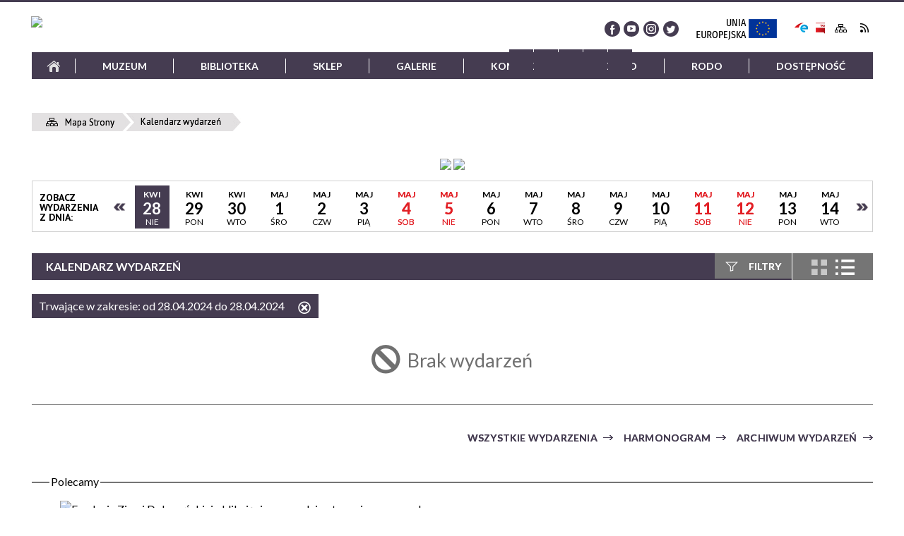

--- FILE ---
content_type: text/html; charset=utf-8
request_url: https://muzeum.rypin.eu/wydarzenia-2024-04-28.html
body_size: 86600
content:
<!DOCTYPE html>
<html lang="pl"  itemscope="itemscope" itemtype="http://schema.org/WebPage" xmlns="http://www.w3.org/1999/xhtml">
    <head>
        <!-- METAS - - - - - - - - - - - - - - - - - - - - - - - - - - - - - -->		
        <title itemprop="name">Kalendarz wydarzeń - Muzeum Ziemi Dobrzyńskiej w Rypinie</title>
<meta http-equiv="Content-Type" content="text/html; charset=utf-8">
	<meta name="title" content="Kalendarz wydarzeń - Muzeum Ziemi Dobrzyńskiej w Rypinie">
	<meta name="description" content="Muzeum Ziemi Dobrzyńskiej w Rypinie">
	<meta name="keywords" content="Muzeum Ziemi Dobrzyńskiej w Rypinie">
	<meta name="author" content="CONCEPT Intermedia www.sam3.pl">
	<meta name="robots" content="index, follow">
		
		<meta name="deklaracja-dostępności" content="http://www.mok.zory.pl/deklaracja_dostepnosci.html">
		
        <meta name="viewport" content="width=device-width" >        
        
        <!-- EXTERNALS - - - - - - - - - - - - - - - - - - - - - - - - - - - -->		
        <link rel="shortcut icon" href="/themes/skin_135/images/favicon.ico" >
        <link rel="alternate" type="application/rss+xml"  title="RSS 2.0" href="https://muzeum.rypin.eu/aktualnosci.xml">
        	<link rel="stylesheet" type="text/css" media="all" href="/themes/skin_135/css/common.css">
	<link rel="stylesheet" type="text/css" media="all" href="/css/concept.gallery.css">
	<link rel="stylesheet" type="text/css" media="all" href="/css/_global.css">
	<link rel="stylesheet" type="text/css" media="screen" href="/wcag_video_player/ableplayer.min.css">
	<link rel="stylesheet" type="text/css" media="all" href="/css/icons_library.css">
	<link rel="stylesheet" type="text/css" media="screen" href="/css/smoothness/jquery-ui-1.9.2.custom.min.css">
	<link rel="stylesheet" type="text/css" media="screen" href="/js/fancyBox/jquery.fancybox.css">
	<link rel="stylesheet" type="text/css" media="print" href="/css/print_strona.css">
	<link rel="stylesheet" type="text/css" media="all" href="/themes/skin_135/css/responsive.css">
	<link rel="stylesheet" type="text/css" media="all" href="/themes/skin_135/css/_multisite.css">
	<link rel="stylesheet" type="text/css" media="all" href="/css/concept-carousel.css">

        <!-- JAVASCRIPTS - - - - - - - - - - - - - - - - - - - - - - - - - - -->
                <script src="/js/jquery/jquery-1.12.4.min.js"></script>
        <script src="/js/jquery/jquery-3.1.1.min.js"></script>
        <script src="/js/jquery/jquery-ui-1.9.2.custom.min.js"></script>
        <script src="/js/hammer.min.js"></script>
        <script src="/js/jquery/jquery.ui.datepicker.min.js"></script> 
        <script src="/js/jquery/jquery-ui-timepicker-addon.min.js"></script> 
        
        <!-- cdn for modernizr, if you haven't included it already -->
        <!-- script src="http://cdn.jsdelivr.net/webshim/1.12.4/extras/modernizr-custom.js"></script -->
        <!-- polyfiller file to detect and load polyfills -->
        <!-- script src="http://cdn.jsdelivr.net/webshim/1.12.4/polyfiller.js"></script -->

        <script>
//<![CDATA[
function GoogleMapsApiLoaded(){console.log("GoogleMapsApiLoaded"); return;}
//]]>
</script>

        <script>
        function get_upload_image_size(dimension)
        {
        if(dimension == 'x')
        return 266;
        else
        return 224;
        }
        </script>
        
        <script src="https://maps.googleapis.com/maps/api/js?v=3&amp;key=AIzaSyCUo41-5A5-ay5ftDGx9ZyazfNy56ZZwyU&amp;callback=GoogleMapsApiLoaded&amp;language=pl&amp;libraries=places,visualization,geometry"></script>
<script src="/js/multisite.js"></script>
<script src="/js/menu.min.js"></script>
<script src="/js/functions.js"></script>
<script src="/js/jquery/concept-rotator.js"></script>
<script src="/js/jquery/jquery.easing.1.3.js"></script>
<script src="/js/gsap/TweenMax.min.js"></script>
<script src="/js/gsap/plugins/ScrollToPlugin.min.js"></script>
<script src="/js/gsap/plugins/CSSPlugin.min.js"></script>
<script src="/js/gsap/easing/EasePack.min.js"></script>
<script src="/js/concept.gallery.js?ver=3.0"></script>
<script src="/js/akceslab-ytplayer.js"></script>
<script src="/wcag_video_player/ableplayer.min.js"></script>
<script src="/wcag_video_player/thirdparty/js.cookie.js"></script>
<script src="/js/tiny_mce/tiny_mce.js"></script>
<script src="/js/sam3/yetii.js"></script>
<script src="/sf/calendar/calendar.js"></script>
<script src="/sf/calendar/calendar-setup.js"></script>
<script src="/sf/calendar/lang/calendar-pl.js"></script>
<script src="/js/concept_carousel_v1_0.js"></script>
		
        <meta name=”deklaracja-dostępności” content=”/deklaracja_dostepnosci.html”>
		
		
		<!-- funkcja zwracająca z pola banerowego scieżke dostepu do obrazka -->
				
		<style>
			#PAN_HEAD > div:before{
				content: '';
				display: block;
				width: px;
				height: px;
				position: absolute;
				left: -px;
				top: 0px;
				background: url('') no-repeat top left;
			}
			
			
			.miejsce-banerowe.stopka_info:before{
				content: '';
				display: block;
				width: px;
				height: px;
				position: absolute;
				right: -2px;				
				bottom: 189px;
				background: url('') no-repeat top left;
			}	
		</style>
		
		
    </head>
        <body class="module-kalendarz_imprez action-index">
       
                <div class="page_title" style="display: none">
            Muzeum Ziemi Dobrzyńskiej w Rypinie - muzeum.rypin.eu
<br><span class="data">Wygenerowano:&nbsp;17-01-2026</span>        </div>
        
        <h1 hidden>Muzeum Ziemi Dobrzyńskiej w Rypinie - muzeum.rypin.eu
</h1>

        <div id="page_content">       
            <div id="overlay" onclick="clear_other_mobile_active_elements();toggle_body_overflow();"></div>
            <div id="page_container">                <table role="presentation" id="table_1" class="sekcja-paneli" style="width: 100%;">
<tbody>	<tr>
		<td id="PAN_HEAD" class="panel">
			<div>
<div class="wcag_links">
	<div class="links">
		<div class="hidden">
			<a href="#content" data-offset="-300" class="scroll_to">Przejdź do treści</a>
		</div>
		
		<div class="hidden"><div tabindex="0" onclick="jQuery('body').scrollTo('*[id^=\'search_comn_\']'); jQuery('*[id^=\'search_comn_\']').val('').focus();">Przejdź do Wyszukiwarki</div></div>
		<div class="hidden"><a class="mapa_strony" tabindex="0" href="/mapa_strony.html">Przejdź do mapy strony</a></div>
		<div class="hidden"><div tabindex="0" onclick="jQuery('body').scrollTo('*[id^=\'mainMenu_\']'); jQuery(':focusable', jQuery('*[id^=\'mainMenu_\']'))[0].focus();">Przejdź do Menu</div></div>
	</div>
</div>

<script>
	jQuery('.scroll_to').css('cursor' , 'pointer').click(function () {
	var target = jQuery(this).attr('href');
	jQuery('html, body').animate({
	scrollTop: jQuery(target).offset().top -140
	}, 1000);
	});
</script>



        
	

    <div class="miejsce-banerowe logo_w_wersji_responsywnej " >
        <div class="pole-banerowe noprint" style="flex-grow: 1; " >
<a href="/" target="_self"><img src="/uploads/pub/img_files/img_21064/7103cd3e7f33bcb70d125a9e0895fb9b7561822e.png" alt="logo responsywne" loading="lazy" title="" onclick="jQuery.ajax({
	type:'POST',
	url:'/banery/click/id/21064.html',
	dataType:'html'})"><span class="baner_title" style="display:none;">logo responsywne</span></a></div>
        </div>




    <div class="miejsce-banerowe logo_w_naglowku_strony " >
        <div class="pole-banerowe noprint" style="flex-grow: 1; " >
<a href="/" target="_self"><img src="/uploads/pub/img_files/img_21053/17d74ee663fc95188807b7e0364603ad990071c0.png" alt="Logo w nagłówku" loading="lazy" title="" onclick="jQuery.ajax({
	type:'POST',
	url:'/banery/click/id/21053.html',
	dataType:'html'})"><span class="baner_title" style="display:none;">Logo w nagłówku</span></a></div>
        </div>




    <div class="miejsce-banerowe banery_do_podstron_w_naglowku puste" >
                </div>




    <div class="miejsce-banerowe ikonki_spolecznosciowe_w_naglowku " >
        <div class="noprint pole-banerowe">
<div class="fb_link" onclick="location =('https://www.facebook.com/muzeum.rypin.eu');" title="Facebook"></div>	

<div class="youtube_link" onclick="location = ('https://www.youtube.com/@muzeumrypintv7901');" title="Youtube"></div>	

<div class="insta_link" onclick="location = ('/');" title="Instagram"></div>	

<div class="tweeter_link" onclick="location = (/');" title="Tweeter"></div>	





</div>
        </div>


<div class="noprint pole-banerowe">
<div class="topMenu_infobar">
  <div class="links">   
    
    <a href="/" target="_blank" class="eu" title="[otwórz w nowym oknie]">Unia Europejska</a>
       
        <a href="https://epuap.gov.pl/wps/portal" target="_blank" class="epuap" title="e-PUAP">Skrzynka e-Puap</a>
    
    <a href="http://www.bipmzd.rypin.eu/" target="_blank" class="bip" title="BIP">BIP</a>

    
    <a href="/mapa_strony.html" class="mapastrony">Mapa Strony</a>
    
    <a href="/aktualnosci.xml" class="rss_link">RSS</a>
    
    <div class="cl" style="float: none; height: 0;"></div>
    
  </div>
</div>
</div>
<script>
    function toggleGlobalPause()
    {
        globalPause = !globalPause;
        jQuery("#hyperss .slide-image").toggleClass("stopped");
        jQuery(".stop-anim").toggleClass("play");

        var x = jQuery(".stop-anim").text();

        if (x == 'Wznów animacje') {
            jQuery(".stop-anim").text("Zatrzymaj animacje");
            jQuery(".stop-anim").attr("title", "Zatrzymaj animacje");
        } else {
            jQuery(".stop-anim").text("Wznów animacje");
            jQuery(".stop-anim").attr("title", "Wznów animacje");
        }
    }
</script>	

<div class="accesible" >
   <div class="stop-anim" title="Zatrzymaj animacje" tabindex="0" onclick="toggleGlobalPause();">Zatrzymaj animacje</div>
        <div class="wheelchair" title="Informacje o dostępności" onclick="location = ('https://muzeum.rypin.eu/strona-3391-informacje_o_dostepnosci.html');"></div>
    <div class="deklaracja_dostep" title="Deklaracja dostępności" onclick="location = ('https://muzeum.rypin.eu/deklaracja_dostepnosci.html');"></div>
    <div class="deaf" title="Informacje dla niesłyszących" onclick="location = ('https://muzeum.rypin.eu/strona-3392-informacje_dla_nieslyszacych.html');"></div>
    <div class="contrast" title="Informacje o kontraście" onclick="location = ('https://muzeum.rypin.eu/strona-3393-informacja_o_kontrascie.html');"></div>
    </div>

<section class="component wyszukiwarka-wrapper " >

            <header class="belka hidden-wcag">
            <h2 class="title"><span>Wyszukiwarka</span></h2>
        </header>
    
    <div class="comn-wyszukiwarka" role="search">
        
        
        <div id="search_box_comn_srch_4d095c68bc8116b1f1d13166efbad409">
            <span class="warning show-delayed">Twoja przeglądarka nie obsługuje JavaScript</span>
        </div>

        <div class="cl"></div>
    </div>

    <script>
//<![CDATA[
jQuery.ajax({
	type:'POST',
	url:'/Common/getSearchAllForm/disp/none/hash_id/comn_srch_4d095c68bc8116b1f1d13166efbad409.html',
	dataType:'html',
	success:function(data, textStatus){jQuery('#search_box_comn_srch_4d095c68bc8116b1f1d13166efbad409').html(data);},
	complete:function(XMLHttpRequest, textStatus){wcagstinks(jQuery("#adv_form")); updateAdvSearchWidth(); jQuery("#adv_form");}})
//]]>
</script>
</section>
<div class="cl"></div>
<nav class="glowneMenu" data-component-name="comn_mainmenu" id="mainMenu_89c0115a452bcef96275226190cd9a34-wrapper" aria-labelledby="mainMenu_89c0115a452bcef96275226190cd9a34-label">   
    <h2 id="mainMenu_89c0115a452bcef96275226190cd9a34-label" class="hidden-wcag">Menu główne 2</h2>
    <div class="okazja_top2"></div>
    <div class="okazja_top3"></div>
            <ul class="mainMenu simplified light" id="comn_89c0115a452bcef96275226190cd9a34">
         <li class="block block_nr_1" id="comn_89c0115a452bcef96275226190cd9a34_pos_1" data-color="#757575">
<a target="_self" class="menu-level-1 no-submenu" style="color:#fff; border-color:#757575; background: #757575;" href="/"><span class="menu_select_left" style="background:#757575;"></span><span class="menu_select_right" style="background:#757575;"></span><span class="menu_select_bottom" style="background:#757575;"></span><span style="background:#757575;" class="tytul_menu">Strona główna</span></a>
</li> <li class="block block_nr_2" id="comn_89c0115a452bcef96275226190cd9a34_pos_2" data-color="#757575">
<a target="_self" class="menu-level-1 with-submenu" style="color:#fff; border-color:#757575; background: #757575;" href="/strona-545-muzeum.html"><span class="menu_select_left" style="background:#757575;"></span><span class="menu_select_right" style="background:#757575;"></span><span class="menu_select_bottom" style="background:#757575;"></span><span style="background:#757575;" class="tytul_menu">Muzeum</span></a>
<span class="main-menu-toggler" onclick="mainMenuTogglePosition(this);"></span><div class="sub-block-menu js-display-none" style="height: 0; background: #757575; border-color: #757575; ">
<h2 style="border-bottom-color: #757575;  background-color: #757575; ">Muzeum</h2>
<ul class="level-1-wrapper">
<li class="level-1" style="color:#fff; background-color: #757575;"><a target="_self" class="menu-level-2" href="/strona-547-historia.html"><span class="label" style="background: #757575; border-color: #757575;" title=""></span>Historia</a><ul class="level-2-wrapper">
<li class="level-2" style="color:#fff; background-color: #757575;"><a target="_self" class="menu-level-3" href="/strona-549-angielski_english.html"><span class="label" style="background: #757575; border-color: #757575;" title=""></span>Angielski/English </a></li><li class="level-2" style="color:#fff; background-color: #757575;"><a target="_self" class="menu-level-3" href="/strona-548-niemiecki_germany.html"><span class="label" style="background: #757575; border-color: #757575;" title=""></span>Niemiecki/Germany </a></li><li class="level-2" style="color:#fff; background-color: #757575;"><a target="_self" class="menu-level-3" href="/strona-550-lotewski_latvia.html"><span class="label" style="background: #757575; border-color: #757575;" title=""></span>Łotewski/Latvia</a></li></ul></li><li class="level-1" style="color:#fff; background-color: #757575; "><a target="_self" class="menu-level-2" href="/strona-563-godziny_otwarcia_cennik.html"><span class="label" style="background: #757575; border-color: #757575;" title=""></span>Godziny Otwarcia - Cennik</a></li><li class="level-1" style="color:#fff; background-color: #757575; "><a target="_self" class="menu-level-2" href="/strona-551-dzialalnosc.html"><span class="label" style="background: #757575; border-color: #757575;" title=""></span>Działalność</a><ul class="level-2-wrapper">
<li class="level-2" style="color:#fff; background-color: #757575;"><a target="_self" class="menu-level-3" href="/strona-3613-mkidn.html"><span class="label" style="background: #757575; border-color: #757575;" title=""></span>Mkidn</a><ul class="level-3-wrapper"><li class="level-3" style="color:#fff; background-color: #757575;"><a target="_self" class="menu-level-4" href="/strona-3640-sredniowieczne_grody_ziemi_dobrzynskiej.html"><span class="label" style="background: #757575; border-color: #757575;" title=""></span>Średniowieczne grody ziemi dobrzyńskiej. Rozpoznanie-ochrona-pamięć</a>
</li><li class="level-3" style="color:#fff; background-color: #757575;"><a target="_self" class="menu-level-4" href="/strona-948-sadlowo_mkidn.html"><span class="label" style="background: #757575; border-color: #757575;" title=""></span>Sadłowo - Mkidn</a>
</li><li class="level-3" style="color:#fff; background-color: #757575;"><a target="_self" class="menu-level-4" href="/strona-558-starorypin_mkidn.html"><span class="label" style="background: #757575; border-color: #757575;" title=""></span>Starorypin - Mkidn</a>
</li><li class="level-3" style="color:#fff; background-color: #757575;"><a target="_self" class="menu-level-4" href="/strona-3536-wczesnosredniowieczny_rypin_mkidn.html"><span class="label" style="background: #757575; border-color: #757575;" title=""></span>Wczesnośredniowieczny Rypin - Mkidn</a>
</li><li class="level-3" style="color:#fff; background-color: #757575;"><a target="_self" class="menu-level-4" href="/strona-3614-pod_niebem_pierwszego_rypina_mkidn.html"><span class="label" style="background: #757575; border-color: #757575;" title=""></span>Pod niebem pierwszego Rypina - Mkidn </a>
</li></ul></li><li class="level-2" style="color:#fff; background-color: #757575;"><a target="_self" class="menu-level-3" href="/strona-552-badania_archeologiczne.html"><span class="label" style="background: #757575; border-color: #757575;" title=""></span>Badania Archeologiczne</a></li><li class="level-2" style="color:#fff; background-color: #757575;"><a target="_self" class="menu-level-3" href="/strona-553-rypinska_kuznia_talentow.html"><span class="label" style="background: #757575; border-color: #757575;" title=""></span>Rypińska Kuźnia Talentów </a></li><li class="level-2" style="color:#fff; background-color: #757575;"><a target="_self" class="menu-level-3" href="/strona-554-grupa_sympatykow_historii_sredniowiecza.html"><span class="label" style="background: #757575; border-color: #757575;" title=""></span>Grupa Sympatyków Historii Średniowiecza </a></li><li class="level-2" style="color:#fff; background-color: #757575;"><a target="_self" class="menu-level-3" href="/strona-555-z_terenu_do_muzeum.html"><span class="label" style="background: #757575; border-color: #757575;" title=""></span>Z Terenu do Muzeum</a></li><li class="level-2" style="color:#fff; background-color: #757575;"><a target="_self" class="menu-level-3" href="/strona-556-sladami_zbrodni.html"><span class="label" style="background: #757575; border-color: #757575;" title=""></span>Śladami Zbrodni</a></li><li class="level-2" style="color:#fff; background-color: #757575;"><a target="_self" class="menu-level-3" href="/strona-557-rypin_miasto_pogranicza.html"><span class="label" style="background: #757575; border-color: #757575;" title=""></span>Rypin miasto pogranicza </a></li><li class="level-2" style="color:#fff; background-color: #757575;"><a target="_self" class="menu-level-3" href="/strona-659-100_lecie_niepodleglosci.html"><span class="label" style="background: #757575; border-color: #757575;" title=""></span>100-lecie Niepodległości</a></li><li class="level-2" style="color:#fff; background-color: #757575;"><a target="_self" class="menu-level-3" href="/strona-667-rypinski_klub_genealogiczny.html"><span class="label" style="background: #757575; border-color: #757575;" title=""></span>Rypiński Klub Genealogiczny</a></li><li class="level-2" style="color:#fff; background-color: #757575;"><a target="_self" class="menu-level-3" href="/strona-1004-plotki_z_muzealnej_gablotki.html"><span class="label" style="background: #757575; border-color: #757575;" title=""></span>Plotki z Muzealnej Gablotki</a><ul class="level-3-wrapper"><li class="level-3" style="color:#fff; background-color: #757575;"><a target="_self" class="menu-level-4" href="/strona-1005-pismo_swiete_z_xvii_wieku.html"><span class="label" style="background: #757575; border-color: #757575;" title=""></span>Pismo Święte z XVII wieku!</a>
</li><li class="level-3" style="color:#fff; background-color: #757575;"><a target="_self" class="menu-level-4" href="/strona-1155-zalobna_bizuteria_bransoleta_z_xix_wieku.html"><span class="label" style="background: #757575; border-color: #757575;" title=""></span>Żałobna biżuteria - bransoleta z XIX wieku</a>
</li><li class="level-3" style="color:#fff; background-color: #757575;"><a target="_self" class="menu-level-4" href="/strona-1156-klodka_w_grobie.html"><span class="label" style="background: #757575; border-color: #757575;" title=""></span>Kłódka w grobie</a>
</li><li class="level-3" style="color:#fff; background-color: #757575;"><a target="_self" class="menu-level-4" href="/strona-1157-ksiega_malzenstw_i_zejsc_parafii_sumin.html"><span class="label" style="background: #757575; border-color: #757575;" title=""></span>księga Małżeństw i Zejść Parafii Sumin</a>
</li><li class="level-3" style="color:#fff; background-color: #757575;"><a target="_self" class="menu-level-4" href="/strona-1158-magiel_reczny.html"><span class="label" style="background: #757575; border-color: #757575;" title=""></span>Magiel ręczny</a>
</li><li class="level-3" style="color:#fff; background-color: #757575;"><a target="_self" class="menu-level-4" href="/strona-1159-medal_za_tlumienie_polskiego_buntu.html"><span class="label" style="background: #757575; border-color: #757575;" title=""></span>Medal za tłumienie polskiego buntu</a>
</li><li class="level-3" style="color:#fff; background-color: #757575;"><a target="_self" class="menu-level-4" href="/strona-1160-memory_book_of_rypin.html"><span class="label" style="background: #757575; border-color: #757575;" title=""></span>Memory book of Rypin</a>
</li><li class="level-3" style="color:#fff; background-color: #757575;"><a target="_self" class="menu-level-4" href="/strona-1161-nieznane_skarby_z_obiektu_mieszkalno.html"><span class="label" style="background: #757575; border-color: #757575;" title=""></span>Nieznane skarby z obiektu mieszkalno - obronnego w Starorypinie Prywatnym</a>
</li><li class="level-3" style="color:#fff; background-color: #757575;"><a target="_self" class="menu-level-4" href="/strona-1162-rog_tura.html"><span class="label" style="background: #757575; border-color: #757575;" title=""></span>Róg tura</a>
</li><li class="level-3" style="color:#fff; background-color: #757575;"><a target="_self" class="menu-level-4" href="/strona-1163-ubior_obozowy_waclawa_dziegielewskiego.html"><span class="label" style="background: #757575; border-color: #757575;" title=""></span>Ubiór obozowy Wacława Dzięgielewskiego</a>
</li><li class="level-3" style="color:#fff; background-color: #757575;"><a target="_self" class="menu-level-4" href="/strona-1164-burza_nad_wisla_czy_wisla_przed_burza.html"><span class="label" style="background: #757575; border-color: #757575;" title=""></span>Burza nad Wisłą czy Wisła przed burzą? </a>
</li><li class="level-3" style="color:#fff; background-color: #757575;"><a target="_self" class="menu-level-4" href="/strona-1165-dzwiek_z_przeszlosci.html"><span class="label" style="background: #757575; border-color: #757575;" title=""></span>Dźwięk z przeszłości</a>
</li></ul></li><li class="level-2" style="color:#fff; background-color: #757575;"><a target="_self" class="menu-level-3" href="/strona-1312-dobrzynskie_smaki.html"><span class="label" style="background: #757575; border-color: #757575;" title=""></span>Dobrzyńskie smaki</a><ul class="level-3-wrapper"><li class="level-3" style="color:#fff; background-color: #757575;"><a target="_self" class="menu-level-4" href="/strona-1313-biala_zupa.html"><span class="label" style="background: #757575; border-color: #757575;" title=""></span>Biała zupa</a>
</li><li class="level-3" style="color:#fff; background-color: #757575;"><a target="_self" class="menu-level-4" href="/strona-1314-jarmuz.html"><span class="label" style="background: #757575; border-color: #757575;" title=""></span>Jarmuż</a>
</li><li class="level-3" style="color:#fff; background-color: #757575;"><a target="_self" class="menu-level-4" href="/strona-1315-kluchy_ziemniaczane.html"><span class="label" style="background: #757575; border-color: #757575;" title=""></span>Kluchy ziemniaczane </a>
</li><li class="level-3" style="color:#fff; background-color: #757575;"><a target="_self" class="menu-level-4" href="/strona-1316-mazurki.html"><span class="label" style="background: #757575; border-color: #757575;" title=""></span>Mazurki</a>
</li><li class="level-3" style="color:#fff; background-color: #757575;"><a target="_self" class="menu-level-4" href="/strona-1317-placki_ziemniaczane.html"><span class="label" style="background: #757575; border-color: #757575;" title=""></span>Placki ziemniaczane</a>
</li><li class="level-3" style="color:#fff; background-color: #757575;"><a target="_self" class="menu-level-4" href="/strona-1318-wisniak.html"><span class="label" style="background: #757575; border-color: #757575;" title=""></span>Wiśniak</a>
</li><li class="level-3" style="color:#fff; background-color: #757575;"><a target="_self" class="menu-level-4" href="/strona-1319-zagraj_lub_pospolka.html"><span class="label" style="background: #757575; border-color: #757575;" title=""></span>Zagraj lub pospółka</a>
</li></ul></li></ul></li><li class="level-1" style="color:#fff; background-color: #757575; "><a target="_self" class="menu-level-2" href="/strona-531-lekcje_muzealne.html"><span class="label" style="background: #757575; border-color: #757575;" title=""></span>Lekcje muzealne</a></li><li class="level-1" style="color:#fff; background-color: #757575; "><a target="_self" class="menu-level-2" href="/strona-527-wystawy.html"><span class="label" style="background: #757575; border-color: #757575;" title=""></span>Wystawy</a><ul class="level-2-wrapper">
<li class="level-2" style="color:#fff; background-color: #757575;"><a target="_self" class="menu-level-3" href="/strona-529-szkolnictwo_na_ziemi_dobrzynskiej_od.html"><span class="label" style="background: #757575; border-color: #757575;" title=""></span>Szkolnictwo na Ziemi Dobrzyńskiej od końca XIX wieku do 1970 roku</a></li><li class="level-2" style="color:#fff; background-color: #757575;"><a target="_self" class="menu-level-3" href="/strona-530-piwnice_domu_kazni_martyrologia.html"><span class="label" style="background: #757575; border-color: #757575;" title=""></span>Piwnice Domu Kaźni – martyrologia ziemiaństwa i inteligencji, mieszkańców Rypina i okolic w czasie II wojny światowej.</a></li><li class="level-2" style="color:#fff; background-color: #757575;"><a target="_self" class="menu-level-3" href="/strona-562-stary_rypin_w_mrokach_przeszlosci.html"><span class="label" style="background: #757575; border-color: #757575;" title=""></span>Stary Rypin w mrokach przeszłości</a></li></ul></li><li class="level-1" style="color:#fff; background-color: #757575; "><a target="_self" class="menu-level-2" href="/strona-701-dokumenty.html"><span class="label" style="background: #757575; border-color: #757575;" title=""></span>Dokumenty</a></li><li class="level-1" style="color:#fff; background-color: #757575; "><a target="_self" class="menu-level-2" href="/strona-4244-zapytania_ofertowe.html"><span class="label" style="background: #757575; border-color: #757575;" title=""></span>Zapytania ofertowe</a></li></ul><div tabindex="0" class="sub-menu-closer" id="submenu-closer-comn_89c0115a452bcef96275226190cd9a34_pos_2" style="color: #757575; "></div></div>
                                        <script>
                        var el_comn_89c0115a452bcef96275226190cd9a34_pos_2 = document.getElementById("comn_89c0115a452bcef96275226190cd9a34_pos_2");
                        mouseMenuNavigation(el_comn_89c0115a452bcef96275226190cd9a34_pos_2, "comn_89c0115a452bcef96275226190cd9a34_pos_2", 1);
                    </script>
            
                    </li> <li class="block block_nr_3" id="comn_89c0115a452bcef96275226190cd9a34_pos_3" data-color="#757575">
<a target="_self" class="menu-level-1 with-submenu" style="color:#fff; border-color:#757575; background: #757575;" href="/strona-541-biblioteka.html"><span class="menu_select_left" style="background:#757575;"></span><span class="menu_select_right" style="background:#757575;"></span><span class="menu_select_bottom" style="background:#757575;"></span><span style="background:#757575;" class="tytul_menu">Biblioteka</span></a>
<span class="main-menu-toggler" onclick="mainMenuTogglePosition(this);"></span><div class="sub-block-menu js-display-none" style="height: 0; background: #757575; border-color: #757575; ">
<h2 style="border-bottom-color: #757575;  background-color: #757575; ">Biblioteka</h2>
<ul class="level-1-wrapper">
<li class="level-1" style="color:#fff; background-color: #757575;"><a target="_self" class="menu-level-2" href="/strona-542-regulamin.html"><span class="label" style="background: #757575; border-color: #757575;" title=""></span>Regulamin</a></li><li class="level-1" style="color:#fff; background-color: #757575; "><a target="_self" class="menu-level-2" href="/strona-543-zapytaj_o_ksiazke.html"><span class="label" style="background: #757575; border-color: #757575;" title=""></span>Zapytaj o książkę</a></li></ul><div tabindex="0" class="sub-menu-closer" id="submenu-closer-comn_89c0115a452bcef96275226190cd9a34_pos_3" style="color: #757575; "></div></div>
                                        <script>
                        var el_comn_89c0115a452bcef96275226190cd9a34_pos_3 = document.getElementById("comn_89c0115a452bcef96275226190cd9a34_pos_3");
                        mouseMenuNavigation(el_comn_89c0115a452bcef96275226190cd9a34_pos_3, "comn_89c0115a452bcef96275226190cd9a34_pos_3", 1);
                    </script>
            
                    </li> <li class="block block_nr_4" id="comn_89c0115a452bcef96275226190cd9a34_pos_4" data-color="#757575">
<a target="_self" class="menu-level-1 no-submenu" style="color:#fff; border-color:#757575; background: #757575;" href="http://sklep.muzeum.rypin.eu/"><span class="menu_select_left" style="background:#757575;"></span><span class="menu_select_right" style="background:#757575;"></span><span class="menu_select_bottom" style="background:#757575;"></span><span style="background:#757575;" class="tytul_menu">Sklep</span></a>
</li> <li class="block block_nr_5" id="comn_89c0115a452bcef96275226190cd9a34_pos_5" data-color="#757575">
<a target="_self" class="menu-level-1 no-submenu" style="color:#fff; border-color:#757575; background: #757575;" href="/galerie.html"><span class="menu_select_left" style="background:#757575;"></span><span class="menu_select_right" style="background:#757575;"></span><span class="menu_select_bottom" style="background:#757575;"></span><span style="background:#757575;" class="tytul_menu">Galerie</span></a>
</li> <li class="block block_nr_6" id="comn_89c0115a452bcef96275226190cd9a34_pos_6" data-color="#757575">
<a target="_self" class="menu-level-1 no-submenu" style="color:#fff; border-color:#757575; background: #757575;" href="/strona-72-kontakt.html"><span class="menu_select_left" style="background:#757575;"></span><span class="menu_select_right" style="background:#757575;"></span><span class="menu_select_bottom" style="background:#757575;"></span><span style="background:#757575;" class="tytul_menu">Kontakt</span></a>
</li> <li class="block block_nr_7" id="comn_89c0115a452bcef96275226190cd9a34_pos_7" data-color="#757575">
<a target="_self" class="menu-level-1 no-submenu" style="color:#fff; border-color:#757575; background: #757575;" href="https://www.google.pl/maps/place/Muzeum+Ziemi+Dobrzy%C5%84skiej/@53.0641218,19.4106176,348m/data=!3m1!1e3!4m12!1m6!3m5!1s0x471ce436587c2ccd:0x747abff56a4db290!2sMuzeum+Ziemi+Dobrzy%C5%84skiej!8m2!3d53.0640728!4d19.4098994!3m4!1s0x471ce436587c2ccd:0x747abff56a4db290!8m2!3d53.0640728!4d19.4098994?hl=pl"><span class="menu_select_left" style="background:#757575;"></span><span class="menu_select_right" style="background:#757575;"></span><span class="menu_select_bottom" style="background:#757575;"></span><span style="background:#757575;" class="tytul_menu">Dojazd</span></a>
</li> <li class="block block_nr_8" id="comn_89c0115a452bcef96275226190cd9a34_pos_8" data-color="#757575">
<a target="_self" class="menu-level-1 no-submenu" style="color:#fff; border-color:#757575; background: #757575;" href="/strona-692-rodo.html"><span class="menu_select_left" style="background:#757575;"></span><span class="menu_select_right" style="background:#757575;"></span><span class="menu_select_bottom" style="background:#757575;"></span><span style="background:#757575;" class="tytul_menu">RODO</span></a>
</li> <li class="block block_nr_9" id="comn_89c0115a452bcef96275226190cd9a34_pos_9" data-color="#757575">
<a target="_self" class="menu-level-1 no-submenu" style="color:#fff; border-color:#757575; background: #757575;" href="/strona-1556-dostepnosc.html"><span class="menu_select_left" style="background:#757575;"></span><span class="menu_select_right" style="background:#757575;"></span><span class="menu_select_bottom" style="background:#757575;"></span><span style="background:#757575;" class="tytul_menu">Dostępność</span></a>
</li>        </ul>
		
		<script>
//<![CDATA[
window.onscroll = function() { menuDocking("comn_89c0115a452bcef96275226190cd9a34");}; 
//]]>
</script><script>
//<![CDATA[
window.onresize = function() { menuDocking("comn_89c0115a452bcef96275226190cd9a34");}; 
//]]>
</script> 		
    </nav>
<div class="cl"></div>			</div>
		</td>
	</tr>
	<tr>
		<td id="PAN_HEAD_2" class="panel">
			<div>
<nav class="navigator" id="breadcrumbs" aria-labelledby="breadcrumbs-label">
    <h2 id="breadcrumbs-label" class="hidden-wcag">Breadcrumbs</h2>
    
    <ul itemscope itemtype="http://schema.org/BreadcrumbList">
        
    <li itemprop="itemListElement" itemscope itemtype="http://schema.org/ListItem"><a class="navigator_home" property="item" typeof="WebPage" itemprop="item" itemtype="https://schema.org/Thing" itemscope="itemscope" href="/mapa_strony.html"><span itemprop="name">Mapa Strony</span></a><meta itemprop="position" content="1"></li><li itemprop="itemListElement" itemscope itemtype="http://schema.org/ListItem"><a property="item" typeof="WebPage" itemprop="item" itemtype="https://schema.org/Thing" itemscope="itemscope" href="/wydarzenia.html?reset_filters=true"><span itemprop="name">Kalendarz wydarzeń</span></a><meta itemprop="position" content="2"></li>        
    </ul>

</nav>


    <div class="miejsce-banerowe baner_pod_nawigatorem " >
        <div class="pole-banerowe noprint" style="flex-grow: 1; " >
<a href="http://muzeum.rypin.eu/aktualnosc-7605-w_dawnym_grodzie_rypinie_wirtualny.html" target="_blank"><img src="/uploads/pub/img_files/img_21315/71c3e3f2dea9e4e69057522d17c3d66467deddbd.png" alt="W dawnym grodzie Rypinie wirtualny spacer 3D. Nowość - kliknięcie spowoduje otwarcie nowego okna" loading="lazy" title="Turysta niepełnosprawny w muzeum nie tylko widz, ale uczestnik, autor, kreator „Turystyka dostępna 1.0.”  realizowanego w ramach pilotażowego programu PFRON „Dostępność ponad barierami”" onclick="jQuery.ajax({
	type:'POST',
	url:'/banery/click/id/21315.html',
	dataType:'html'})"><span class="baner_title" style="display:none;">W dawnym grodzie Rypinie wirtualny spacer 3D. Nowość</span></a></div>
<div class="pole-banerowe noprint" style="flex-grow: 1; " >
<a href="http://muzeum.rypin.eu/strona-531-lekcje_muzealne.html" target="_blank"><img src="/uploads/pub/img_files/img_21314/1244024c89bbd3ff8df02ef99d4ee26eb02fb14b.jpg" alt="Turysta niepełnosprawny w muzeum nie tylko widz, ale uczestnik, autor, kreator „Turystyka dostępna 1.0.”  realizowanego w ramach pilotażowego programu PFRON „Dostępność ponad barierami” - kliknięcie spowoduje otwarcie nowego okna" loading="lazy" title="Turysta niepełnosprawny w muzeum nie tylko widz, ale uczestnik, autor, kreator „Turystyka dostępna 1.0.”  realizowanego w ramach pilotażowego programu PFRON „Dostępność ponad barierami”" onclick="jQuery.ajax({
	type:'POST',
	url:'/banery/click/id/21314.html',
	dataType:'html'})"><span class="baner_title" style="display:none;">Turysta niepełnosprawny w muzeum nie tylko widz, ale uczestnik, autor, kreator „Turystyka dostępna 1.0.”  realizowanego w ramach pilotażowego programu PFRON „Dostępność ponad barierami”</span></a></div>
        </div>


<div class="kal_top" >
	<div id="kali_cbdb4bced68872d002ec81e9f6756de6"><div class="calendar_box kalendarz_tydzien notranslate">
	
	<h4 style="display:none;" class="calendar_header"><a href="/wydarzenia-2026-01.html">styczeń<span>2026</span></a></h4>
    
    <table class="icalendar">
            <tr class="week">
            <td class="kalednarz_text">
                Zobacz wydarzenia z dnia:            </td>
            <td class="kal_prev" aria-hidden="true">
                <div  class="prev" title="Poprzednie dni" onclick="jQuery.ajax({
	type:'POST',
	url:'/kalendarz_imprez/kalendarzTopTydzien/date/11-04-2024/hash_cal/kali_cbdb4bced68872d002ec81e9f6756de6.html',
	dataType:'html',
	success:function(data, textStatus){jQuery('#kali_cbdb4bced68872d002ec81e9f6756de6').html(data);},
	complete:function(XMLHttpRequest, textStatus){wcagstinks()}})">Poprzednie dni</div>
                
            </td>
                            <td class=" today">
                        <span><a class="" title="28-04-2024" onclick="sCookie('kali_index_kat', '', -1); sCookie('kali_index_msc', '', -1); sCookie('kali_index_cykl', '', -1); " href="/wydarzenia-2024-04-28.html"><span class="hidden-wcag">Kliknij, aby przejść do wydarzeń z dnia 28-04-2024 </span><span aria-hidden="true" class="kalendarz_miesiac_name" title="kwiecień">Kwi</span><br aria-hidden="true"><span aria-hidden="true" class="kalendarz_numer_dnia">28</span><br aria-hidden="true"><span aria-hidden="true" class="kalendarz_tydzien_name" title="Niedziela">Nie</span><span aria-hidden="true"  class="hidden-wcag">-04-2024</span></a></span>                </td>
                            <td class=" day">
                        <a class=" day" title="29-04-2024" onclick="sCookie('kali_index_kat', '', -1); sCookie('kali_index_msc', '', -1); sCookie('kali_index_cykl', '', -1); " href="/wydarzenia-2024-04-29.html"><span class="hidden-wcag">Kliknij, aby przejść do wydarzeń z dnia 29-04-2024 </span><span aria-hidden="true" class="kalendarz_miesiac_name" title="kwiecień">Kwi</span><br aria-hidden="true"><span aria-hidden="true" class="kalendarz_numer_dnia">29</span><br aria-hidden="true"><span aria-hidden="true" class="kalendarz_tydzien_name" title="Poniedziałek">Pon</span><span aria-hidden="true" class="hidden-wcag">-04-2024</span></a>                </td>
                            <td class=" day">
                        <a class=" day" title="30-04-2024" onclick="sCookie('kali_index_kat', '', -1); sCookie('kali_index_msc', '', -1); sCookie('kali_index_cykl', '', -1); " href="/wydarzenia-2024-04-30.html"><span class="hidden-wcag">Kliknij, aby przejść do wydarzeń z dnia 30-04-2024 </span><span aria-hidden="true" class="kalendarz_miesiac_name" title="kwiecień">Kwi</span><br aria-hidden="true"><span aria-hidden="true" class="kalendarz_numer_dnia">30</span><br aria-hidden="true"><span aria-hidden="true" class="kalendarz_tydzien_name" title="Wtorek">Wto</span><span aria-hidden="true" class="hidden-wcag">-04-2024</span></a>                </td>
                            <td class=" day">
                        <a class=" day" title="01-05-2024" onclick="sCookie('kali_index_kat', '', -1); sCookie('kali_index_msc', '', -1); sCookie('kali_index_cykl', '', -1); " href="/wydarzenia-2024-05-01.html"><span class="hidden-wcag">Kliknij, aby przejść do wydarzeń z dnia 01-05-2024 </span><span aria-hidden="true" class="kalendarz_miesiac_name" title="maj">Maj</span><br aria-hidden="true"><span aria-hidden="true" class="kalendarz_numer_dnia">1</span><br aria-hidden="true"><span aria-hidden="true" class="kalendarz_tydzien_name" title="Środa">Śro</span><span aria-hidden="true" class="hidden-wcag">-05-2024</span></a>                </td>
                            <td class=" day">
                        <a class=" day" title="02-05-2024" onclick="sCookie('kali_index_kat', '', -1); sCookie('kali_index_msc', '', -1); sCookie('kali_index_cykl', '', -1); " href="/wydarzenia-2024-05-02.html"><span class="hidden-wcag">Kliknij, aby przejść do wydarzeń z dnia 02-05-2024 </span><span aria-hidden="true" class="kalendarz_miesiac_name" title="maj">Maj</span><br aria-hidden="true"><span aria-hidden="true" class="kalendarz_numer_dnia">2</span><br aria-hidden="true"><span aria-hidden="true" class="kalendarz_tydzien_name" title="Czwartek">Czw</span><span aria-hidden="true" class="hidden-wcag">-05-2024</span></a>                </td>
                            <td class=" day">
                        <a class=" day" title="03-05-2024" onclick="sCookie('kali_index_kat', '', -1); sCookie('kali_index_msc', '', -1); sCookie('kali_index_cykl', '', -1); " href="/wydarzenia-2024-05-03.html"><span class="hidden-wcag">Kliknij, aby przejść do wydarzeń z dnia 03-05-2024 </span><span aria-hidden="true" class="kalendarz_miesiac_name" title="maj">Maj</span><br aria-hidden="true"><span aria-hidden="true" class="kalendarz_numer_dnia">3</span><br aria-hidden="true"><span aria-hidden="true" class="kalendarz_tydzien_name" title="Piątek">Pią</span><span aria-hidden="true" class="hidden-wcag">-05-2024</span></a>                </td>
                            <td class=" weekend">
                        <a class=" weekend" title="04-05-2024" onclick="sCookie('kali_index_kat', '', -1); sCookie('kali_index_msc', '', -1); sCookie('kali_index_cykl', '', -1); " href="/wydarzenia-2024-05-04.html"><span class="hidden-wcag">Kliknij, aby przejść do wydarzeń z dnia 04-05-2024 </span><span aria-hidden="true" class="kalendarz_miesiac_name" title="maj">Maj</span><br aria-hidden="true"><span aria-hidden="true" class="kalendarz_numer_dnia">4</span><br aria-hidden="true"><span aria-hidden="true" class="kalendarz_tydzien_name" title="Sobota">Sob</span><span aria-hidden="true" class="hidden-wcag">-05-2024</span></a>                </td>
                            <td class=" weekend">
                        <a class=" weekend" title="05-05-2024" onclick="sCookie('kali_index_kat', '', -1); sCookie('kali_index_msc', '', -1); sCookie('kali_index_cykl', '', -1); " href="/wydarzenia-2024-05-05.html"><span class="hidden-wcag">Kliknij, aby przejść do wydarzeń z dnia 05-05-2024 </span><span aria-hidden="true" class="kalendarz_miesiac_name" title="maj">Maj</span><br aria-hidden="true"><span aria-hidden="true" class="kalendarz_numer_dnia">5</span><br aria-hidden="true"><span aria-hidden="true" class="kalendarz_tydzien_name" title="Niedziela">Nie</span><span aria-hidden="true" class="hidden-wcag">-05-2024</span></a>                </td>
                            <td class=" day">
                        <a class=" day" title="06-05-2024" onclick="sCookie('kali_index_kat', '', -1); sCookie('kali_index_msc', '', -1); sCookie('kali_index_cykl', '', -1); " href="/wydarzenia-2024-05-06.html"><span class="hidden-wcag">Kliknij, aby przejść do wydarzeń z dnia 06-05-2024 </span><span aria-hidden="true" class="kalendarz_miesiac_name" title="maj">Maj</span><br aria-hidden="true"><span aria-hidden="true" class="kalendarz_numer_dnia">6</span><br aria-hidden="true"><span aria-hidden="true" class="kalendarz_tydzien_name" title="Poniedziałek">Pon</span><span aria-hidden="true" class="hidden-wcag">-05-2024</span></a>                </td>
                            <td class=" day">
                        <a class=" day" title="07-05-2024" onclick="sCookie('kali_index_kat', '', -1); sCookie('kali_index_msc', '', -1); sCookie('kali_index_cykl', '', -1); " href="/wydarzenia-2024-05-07.html"><span class="hidden-wcag">Kliknij, aby przejść do wydarzeń z dnia 07-05-2024 </span><span aria-hidden="true" class="kalendarz_miesiac_name" title="maj">Maj</span><br aria-hidden="true"><span aria-hidden="true" class="kalendarz_numer_dnia">7</span><br aria-hidden="true"><span aria-hidden="true" class="kalendarz_tydzien_name" title="Wtorek">Wto</span><span aria-hidden="true" class="hidden-wcag">-05-2024</span></a>                </td>
                            <td class=" day">
                        <a class=" day" title="08-05-2024" onclick="sCookie('kali_index_kat', '', -1); sCookie('kali_index_msc', '', -1); sCookie('kali_index_cykl', '', -1); " href="/wydarzenia-2024-05-08.html"><span class="hidden-wcag">Kliknij, aby przejść do wydarzeń z dnia 08-05-2024 </span><span aria-hidden="true" class="kalendarz_miesiac_name" title="maj">Maj</span><br aria-hidden="true"><span aria-hidden="true" class="kalendarz_numer_dnia">8</span><br aria-hidden="true"><span aria-hidden="true" class="kalendarz_tydzien_name" title="Środa">Śro</span><span aria-hidden="true" class="hidden-wcag">-05-2024</span></a>                </td>
                            <td class=" day">
                        <a class=" day" title="09-05-2024" onclick="sCookie('kali_index_kat', '', -1); sCookie('kali_index_msc', '', -1); sCookie('kali_index_cykl', '', -1); " href="/wydarzenia-2024-05-09.html"><span class="hidden-wcag">Kliknij, aby przejść do wydarzeń z dnia 09-05-2024 </span><span aria-hidden="true" class="kalendarz_miesiac_name" title="maj">Maj</span><br aria-hidden="true"><span aria-hidden="true" class="kalendarz_numer_dnia">9</span><br aria-hidden="true"><span aria-hidden="true" class="kalendarz_tydzien_name" title="Czwartek">Czw</span><span aria-hidden="true" class="hidden-wcag">-05-2024</span></a>                </td>
                            <td class=" day">
                        <a class=" day" title="10-05-2024" onclick="sCookie('kali_index_kat', '', -1); sCookie('kali_index_msc', '', -1); sCookie('kali_index_cykl', '', -1); " href="/wydarzenia-2024-05-10.html"><span class="hidden-wcag">Kliknij, aby przejść do wydarzeń z dnia 10-05-2024 </span><span aria-hidden="true" class="kalendarz_miesiac_name" title="maj">Maj</span><br aria-hidden="true"><span aria-hidden="true" class="kalendarz_numer_dnia">10</span><br aria-hidden="true"><span aria-hidden="true" class="kalendarz_tydzien_name" title="Piątek">Pią</span><span aria-hidden="true" class="hidden-wcag">-05-2024</span></a>                </td>
                            <td class=" weekend">
                        <a class=" weekend" title="11-05-2024" onclick="sCookie('kali_index_kat', '', -1); sCookie('kali_index_msc', '', -1); sCookie('kali_index_cykl', '', -1); " href="/wydarzenia-2024-05-11.html"><span class="hidden-wcag">Kliknij, aby przejść do wydarzeń z dnia 11-05-2024 </span><span aria-hidden="true" class="kalendarz_miesiac_name" title="maj">Maj</span><br aria-hidden="true"><span aria-hidden="true" class="kalendarz_numer_dnia">11</span><br aria-hidden="true"><span aria-hidden="true" class="kalendarz_tydzien_name" title="Sobota">Sob</span><span aria-hidden="true" class="hidden-wcag">-05-2024</span></a>                </td>
                            <td class=" weekend">
                        <a class=" weekend" title="12-05-2024" onclick="sCookie('kali_index_kat', '', -1); sCookie('kali_index_msc', '', -1); sCookie('kali_index_cykl', '', -1); " href="/wydarzenia-2024-05-12.html"><span class="hidden-wcag">Kliknij, aby przejść do wydarzeń z dnia 12-05-2024 </span><span aria-hidden="true" class="kalendarz_miesiac_name" title="maj">Maj</span><br aria-hidden="true"><span aria-hidden="true" class="kalendarz_numer_dnia">12</span><br aria-hidden="true"><span aria-hidden="true" class="kalendarz_tydzien_name" title="Niedziela">Nie</span><span aria-hidden="true" class="hidden-wcag">-05-2024</span></a>                </td>
                            <td class=" day">
                        <a class=" day" title="13-05-2024" onclick="sCookie('kali_index_kat', '', -1); sCookie('kali_index_msc', '', -1); sCookie('kali_index_cykl', '', -1); " href="/wydarzenia-2024-05-13.html"><span class="hidden-wcag">Kliknij, aby przejść do wydarzeń z dnia 13-05-2024 </span><span aria-hidden="true" class="kalendarz_miesiac_name" title="maj">Maj</span><br aria-hidden="true"><span aria-hidden="true" class="kalendarz_numer_dnia">13</span><br aria-hidden="true"><span aria-hidden="true" class="kalendarz_tydzien_name" title="Poniedziałek">Pon</span><span aria-hidden="true" class="hidden-wcag">-05-2024</span></a>                </td>
                            <td class=" day">
                        <a class=" day" title="14-05-2024" onclick="sCookie('kali_index_kat', '', -1); sCookie('kali_index_msc', '', -1); sCookie('kali_index_cykl', '', -1); " href="/wydarzenia-2024-05-14.html"><span class="hidden-wcag">Kliknij, aby przejść do wydarzeń z dnia 14-05-2024 </span><span aria-hidden="true" class="kalendarz_miesiac_name" title="maj">Maj</span><br aria-hidden="true"><span aria-hidden="true" class="kalendarz_numer_dnia">14</span><br aria-hidden="true"><span aria-hidden="true" class="kalendarz_tydzien_name" title="Wtorek">Wto</span><span aria-hidden="true" class="hidden-wcag">-05-2024</span></a>                </td>
                    
            <td class="kal_next" aria-hidden="true">
                <div aria-hidden="true" class="next" title="Następne dni" onclick="jQuery.ajax({
	type:'POST',
	url:'/kalendarz_imprez/kalendarzTopTydzien/date/15-05-2024/hash_cal/kali_cbdb4bced68872d002ec81e9f6756de6.html',
	dataType:'html',
	success:function(data, textStatus){jQuery('#kali_cbdb4bced68872d002ec81e9f6756de6').html(data);},
	complete:function(XMLHttpRequest, textStatus){wcagstinks()}})">Następne dni</div>
            </td>
        </tr>
    </table>
</div>
</div>

	
</div>
				<div id='content'><div class="messages">
            
    
    
    </div>
<div id="ba8669b5bf2568a477fbc46958730e73">
<section style="position:relative;text-align: center;">

    <header class="belka">
        <h2 class="title">
            <span>Kalendarz wydarzeń</span>
        </h2>
    </header>
    
    <div class="common-filters noprint "><h3 class="but-filtry" title="Kliknij, aby ustawić filtrowanie listy" tabindex="0">Filtry</h3>
        <form method="post" id="kali_harmonogram_filters_form" action="/wydarzenia-harmonogram.html"><input type="hidden" name="kali_harmonogram_filters[created_at]" id="kali_harmonogram_filters_created_at" ><input type="hidden" name="kali_harmonogram_filters[updated_at]" id="kali_harmonogram_filters_updated_at" ><input type="hidden" name="kali_harmonogram_filters[uzytkownik_id]" id="kali_harmonogram_filters_uzytkownik_id" ><input type="hidden" name="kali_harmonogram_filters[inni_organizatorzy]" id="kali_harmonogram_filters_inni_organizatorzy" ><input type="hidden" name="kali_harmonogram_filters[status]" id="kali_harmonogram_filters_status" ><input type="hidden" name="kali_harmonogram_filters[data_rozpoczecia]" id="kali_harmonogram_filters_data_rozpoczecia" ><input type="hidden" name="kali_harmonogram_filters[data_zakonczenia]" id="kali_harmonogram_filters_data_zakonczenia" ><input type="hidden" name="kali_harmonogram_filters[ilosc_dni]" id="kali_harmonogram_filters_ilosc_dni" ><input type="hidden" name="kali_harmonogram_filters[godzina_rozpoczecia]" id="kali_harmonogram_filters_godzina_rozpoczecia" ><input type="hidden" name="kali_harmonogram_filters[godzina_zakonczenia]" id="kali_harmonogram_filters_godzina_zakonczenia" ><input type="hidden" name="kali_harmonogram_filters[data_orientacyjna]" id="kali_harmonogram_filters_data_orientacyjna" ><input type="hidden" name="kali_harmonogram_filters[strona_www]" id="kali_harmonogram_filters_strona_www" ><input type="hidden" name="kali_harmonogram_filters[zglaszajacy]" id="kali_harmonogram_filters_zglaszajacy" ><input type="hidden" name="kali_harmonogram_filters[newsletter]" id="kali_harmonogram_filters_newsletter" ><input type="hidden" name="kali_harmonogram_filters[pokazuj_zajawke]" id="kali_harmonogram_filters_pokazuj_zajawke" ><input type="hidden" name="kali_harmonogram_filters[aktywna]" id="kali_harmonogram_filters_aktywna" ><input type="hidden" name="kali_harmonogram_filters[aktywna_od]" id="kali_harmonogram_filters_aktywna_od" ><input type="hidden" name="kali_harmonogram_filters[aktywna_do]" id="kali_harmonogram_filters_aktywna_do" ><input type="hidden" name="kali_harmonogram_filters[zatwierdzona]" id="kali_harmonogram_filters_zatwierdzona" ><input type="hidden" name="kali_harmonogram_filters[grafika_zajawki]" id="kali_harmonogram_filters_grafika_zajawki" ><input type="hidden" name="kali_harmonogram_filters[prefix_grafiki_zajawki]" id="kali_harmonogram_filters_prefix_grafiki_zajawki" ><input type="hidden" name="kali_harmonogram_filters[zgloszona]" id="kali_harmonogram_filters_zgloszona" ><input type="hidden" name="kali_harmonogram_filters[sms_wyslana]" id="kali_harmonogram_filters_sms_wyslana" ><input type="hidden" name="kali_harmonogram_filters[promowana]" id="kali_harmonogram_filters_promowana" ><input type="hidden" name="kali_harmonogram_filters[promowana_od]" id="kali_harmonogram_filters_promowana_od" ><input type="hidden" name="kali_harmonogram_filters[promowana_do]" id="kali_harmonogram_filters_promowana_do" ><input type="hidden" name="kali_harmonogram_filters[loc_x]" id="kali_harmonogram_filters_loc_x" ><input type="hidden" name="kali_harmonogram_filters[loc_y]" id="kali_harmonogram_filters_loc_y" ><input type="hidden" name="kali_harmonogram_filters[loc_z]" id="kali_harmonogram_filters_loc_z" ><input type="hidden" name="kali_harmonogram_filters[komentarz]" id="kali_harmonogram_filters_komentarz" ><input type="hidden" name="kali_harmonogram_filters[czas_trwania]" id="kali_harmonogram_filters_czas_trwania" ><input type="hidden" name="kali_harmonogram_filters[wiek]" id="kali_harmonogram_filters_wiek" ><input type="hidden" name="kali_harmonogram_filters[premiera]" id="kali_harmonogram_filters_premiera" ><input type="hidden" name="kali_harmonogram_filters[rodzaj_filmu]" id="kali_harmonogram_filters_rodzaj_filmu" ><input type="hidden" name="kali_harmonogram_filters[napisy_dubbing]" id="kali_harmonogram_filters_napisy_dubbing" ><input type="hidden" name="kali_harmonogram_filters[prowadzacy]" id="kali_harmonogram_filters_prowadzacy" ><input type="hidden" name="kali_harmonogram_filters[cena_biletow]" id="kali_harmonogram_filters_cena_biletow" ><input type="hidden" name="kali_harmonogram_filters[kup_bilet]" id="kali_harmonogram_filters_kup_bilet" ><input type="hidden" name="kali_harmonogram_filters[produkcja_rok]" id="kali_harmonogram_filters_produkcja_rok" ><input type="hidden" name="kali_harmonogram_filters[rezyseria]" id="kali_harmonogram_filters_rezyseria" ><input type="hidden" name="kali_harmonogram_filters[obsada_wykonawcy]" id="kali_harmonogram_filters_obsada_wykonawcy" ><input type="hidden" name="kali_harmonogram_filters[trailer]" id="kali_harmonogram_filters_trailer" ><input type="hidden" name="kali_harmonogram_filters[sala]" id="kali_harmonogram_filters_sala" ><input type="hidden" name="kali_harmonogram_filters[promowana_kolejnosc]" id="kali_harmonogram_filters_promowana_kolejnosc" ><input type="hidden" name="kali_harmonogram_filters[impreza_pub_cykl_map_list]" id="kali_harmonogram_filters_impreza_pub_cykl_map_list" ><input type="hidden" name="kali_harmonogram_filters[impreza_pub_gatunek_map_list]" id="kali_harmonogram_filters_impreza_pub_gatunek_map_list" ><input type="hidden" name="kali_harmonogram_filters[impreza_pub_grupa_map_list]" id="kali_harmonogram_filters_impreza_pub_grupa_map_list" ><input type="hidden" name="kali_harmonogram_filters[impreza_pub_portal_map_list]" id="kali_harmonogram_filters_impreza_pub_portal_map_list" ><input type="hidden" name="kali_harmonogram_filters[impreza_pub_schemat_powtorzen_cykl_map_list]" id="kali_harmonogram_filters_impreza_pub_schemat_powtorzen_cykl_map_list" ><input type="hidden" name="kali_harmonogram_filters[_csrf_token]" value="126133749239294648b135735ef74ce4" id="kali_harmonogram_filters__csrf_token" ><div class="filter fraza"><label for="kali_harmonogram_filters_fraza">Szukana fraza</label><div class="field"><input type="text" id="kali_harmonogram_filters_fraza" name="kali_harmonogram_filters[fraza][text]" value="" > </div></div><div class="filter kategoria"><label for="kali_harmonogram_filters_kategoria">Kategoria</label><div class="field"><select name="kali_harmonogram_filters[kategoria]" id="kali_harmonogram_filters_kategoria">
<option value="" selected="selected" label="wybierz"></option>
<option value="358" title="Wydarzenie kulturalne" label="Wydarzenie kulturalne">Wydarzenie kulturalne</option>
<option value="359" title="Film" label="Film">Film</option>
<option value="360" title="Plener" label="Plener">Plener</option>
</select></div></div><div class="filter data"><label for="kali_harmonogram_filters_data_from">Trwające w zakresie</label><div class="field"><span class="hidden-wcag">Data od</span><input style="width: calc(50% - 10px);" type="date" name="kali_harmonogram_filters[data][from]" value="2024-04-28" id="kali_harmonogram_filters_data_from" ><span aria-hidden="true" class="range-separator">—</span><span class="hidden-wcag">Data do</span><label style="display:none;" for="kali_index_filters_data_to">Data</label><input type="date" name="kali_harmonogram_filters[data][to]" value="2024-04-28" id="kali_harmonogram_filters_data_to" > </div></div><div class="filter miejsce_id"><label for="kali_harmonogram_filters_miejsce_id">Miejsce</label><div class="field"><select name="kali_harmonogram_filters[miejsce_id]" id="kali_harmonogram_filters_miejsce_id">
<option value="" selected="selected" label="wybierz"></option>
<option value="8" title="Centrum Aktywności Społecznej" label="Centrum Aktywności Społecznej">Centrum Aktywności Społecznej</option>
<option value="7" title="Miejsko-Powiatowa Biblioteka Publiczna" label="Miejsko-Powiatowa Biblioteka Publiczna">Miejsko-Powiatowa Biblioteka Publiczna</option>
<option value="10" title="Muzeum Ziemi Dobrzyńskiej" label="Muzeum Ziemi Dobrzyńskiej">Muzeum Ziemi Dobrzyńskiej</option>
</select></div></div><div class="filter organizator_id"><label for="kali_harmonogram_filters_organizator_id">Organizator</label><div class="field"><select name="kali_harmonogram_filters[organizator_id]" id="kali_harmonogram_filters_organizator_id">
<option value="" selected="selected" label="wybierz"></option>
<option value="1" title="Concept Intermedia, Wodociągowa 18a, 87-100 Toruń" label="Concept Intermedia, Wodociągowa 18a, 87-100 Toruń">Concept Intermedia, Wodociągowa 18a, 87-100 Toruń</option>
<option value="2" title="Rypiński Dom Kultury, Warszawska 8, 87-500 Rypin" label="Rypiński Dom Kultury, Warszawska 8, 87-500 Rypin">Rypiński Dom Kultury, Warszawska 8, 87-500 Rypin</option>
<option value="4" title="Miejsko-Powiatowa Biblioteka Publiczna, Warszawska 20, 87-500 Rypin" label="Miejsko-Powiatowa Biblioteka Publiczna, Warszawska 20, 87-500 Rypin">Miejsko-Powiatowa Biblioteka Publiczna, Warszawska 20, 87-500 Rypin</option>
<option value="5" title="Miejski Ośrodek Sportu i Rekreacji w Rypinie, Sportowa, 87-500 Rypin" label="Miejski Ośrodek Sportu i Rekreacji w Rypinie, Sportowa, 87-500 Rypin">Miejski Ośrodek Sportu i Rekreacji w Rypinie, Sportowa, 87-500 Rypin</option>
<option value="6" title="Urząd Miejski w Rypinie, Warszawska 40, 87-500 Rypin" label="Urząd Miejski w Rypinie, Warszawska 40, 87-500 Rypin">Urząd Miejski w Rypinie, Warszawska 40, 87-500 Rypin</option>
<option value="7" title="Muzeum Ziemi Dobrzyńskiej, Warszawska 20, 87-500 Rypin" label="Muzeum Ziemi Dobrzyńskiej, Warszawska 20, 87-500 Rypin">Muzeum Ziemi Dobrzyńskiej, Warszawska 20, 87-500 Rypin</option>
<option value="8" title="Akcja Katolicka - parafia św. Stanisława Kostki w Rypinie, Ks. Podlesia 6, 87-500 Rypin" label="Akcja Katolicka - parafia św. Stanisława Kostki w Rypinie, Ks. Podlesia 6, 87-500 Rypin">Akcja Katolicka - parafia św. Stanisława Kostki w Rypinie, Ks. Podlesia 6, 87-500 Rypin</option>
<option value="9" title="PKS STAŚ RYPIN, UL. KS. A. PODLESIA 6, 87-500 RYPIN" label="PKS STAŚ RYPIN, UL. KS. A. PODLESIA 6, 87-500 RYPIN">PKS STAŚ RYPIN, UL. KS. A. PODLESIA 6, 87-500 RYPIN</option>
<option value="10" title="Stowarzyszenie &quot;Mali Ludzie w Wielki Świat&quot; w Osieku , Osiek 80, 87-340 Osiek" label="Stowarzyszenie &quot;Mali Ludzie w Wielki Świat&quot; w Osieku , Osiek 80, 87-340 Osiek">Stowarzyszenie &quot;Mali Ludzie w Wielki Świat&quot; w Osieku , Osiek 80, 87-340 Osiek</option>
<option value="11" title="Urząd Miasta Rypin, Warszawska 40, 87-500 Rypin" label="Urząd Miasta Rypin, Warszawska 40, 87-500 Rypin">Urząd Miasta Rypin, Warszawska 40, 87-500 Rypin</option>
<option value="12" title="Urząd Marszałkowski w Toruniu, Pl. Teatralny 2, 87-100 Toruń" label="Urząd Marszałkowski w Toruniu, Pl. Teatralny 2, 87-100 Toruń">Urząd Marszałkowski w Toruniu, Pl. Teatralny 2, 87-100 Toruń</option>
<option value="13" title="Zespół Szkół Miejskich w Rypinie (Liceum Plastyczne), Sportowa 24, 87-500 Rypin" label="Zespół Szkół Miejskich w Rypinie (Liceum Plastyczne), Sportowa 24, 87-500 Rypin">Zespół Szkół Miejskich w Rypinie (Liceum Plastyczne), Sportowa 24, 87-500 Rypin</option>
<option value="14" title="Wolontariusze z Rypina, ul. Nowy Rynek 5a, 00-000 Rypin" label="Wolontariusze z Rypina, ul. Nowy Rynek 5a, 00-000 Rypin">Wolontariusze z Rypina, ul. Nowy Rynek 5a, 00-000 Rypin</option>
<option value="15" title="Ruch społeczny &quot;&quot; KOBIETY dla RYPINA&quot;&quot;, Spokojna 75, 87-500 Rypin" label="Ruch społeczny &quot;&quot; KOBIETY dla RYPINA&quot;&quot;, Spokojna 75, 87-500 Rypin">Ruch społeczny &quot;&quot; KOBIETY dla RYPINA&quot;&quot;, Spokojna 75, 87-500 Rypin</option>
<option value="16" title="Ruch społeczny &quot;&quot; KOBIETY dla RYPINA&quot;&quot;, Spokojna 75, 87-500 Rypin" label="Ruch społeczny &quot;&quot; KOBIETY dla RYPINA&quot;&quot;, Spokojna 75, 87-500 Rypin">Ruch społeczny &quot;&quot; KOBIETY dla RYPINA&quot;&quot;, Spokojna 75, 87-500 Rypin</option>
<option value="17" title="AVON RYPIN, NOWY RYNEK 1, 00-000 Rypin" label="AVON RYPIN, NOWY RYNEK 1, 00-000 Rypin">AVON RYPIN, NOWY RYNEK 1, 00-000 Rypin</option>
<option value="18" title="AVON RYPIN, NOWY RYNEK 1, 00-000 Rypin" label="AVON RYPIN, NOWY RYNEK 1, 00-000 Rypin">AVON RYPIN, NOWY RYNEK 1, 00-000 Rypin</option>
<option value="19" title="Przedszkole Miejskie Nr 1, Młyńska 3, 87-500 Rypin" label="Przedszkole Miejskie Nr 1, Młyńska 3, 87-500 Rypin">Przedszkole Miejskie Nr 1, Młyńska 3, 87-500 Rypin</option>
<option value="20" title="Przedszkole Miejskie Nr 3, G.Sommera 16, 87-500 Rypin" label="Przedszkole Miejskie Nr 3, G.Sommera 16, 87-500 Rypin">Przedszkole Miejskie Nr 3, G.Sommera 16, 87-500 Rypin</option>
<option value="21" title="Kino Bałtyk, Warszawska 8, 87-500 Rypin" label="Kino Bałtyk, Warszawska 8, 87-500 Rypin">Kino Bałtyk, Warszawska 8, 87-500 Rypin</option>
<option value="22" title="Klub Dobrej Formy, Lipnowska 21, 87-500 Rypin" label="Klub Dobrej Formy, Lipnowska 21, 87-500 Rypin">Klub Dobrej Formy, Lipnowska 21, 87-500 Rypin</option>
<option value="23" title="MKS Ekonomik, Dworcowa, 87-500 Rypin" label="MKS Ekonomik, Dworcowa, 87-500 Rypin">MKS Ekonomik, Dworcowa, 87-500 Rypin</option>
<option value="24" title="Powiatowo-Miejski Szkolny Związek Sportowy w Rypinie, Kościuszki 51, 87-500 Rypin" label="Powiatowo-Miejski Szkolny Związek Sportowy w Rypinie, Kościuszki 51, 87-500 Rypin">Powiatowo-Miejski Szkolny Związek Sportowy w Rypinie, Kościuszki 51, 87-500 Rypin</option>
<option value="25" title="Powiatowo-Miejski Szkolny Związek Sportowy w Rypinie, Kościuszki 51, 87-500 Rypin" label="Powiatowo-Miejski Szkolny Związek Sportowy w Rypinie, Kościuszki 51, 87-500 Rypin">Powiatowo-Miejski Szkolny Związek Sportowy w Rypinie, Kościuszki 51, 87-500 Rypin</option>
<option value="26" title="Urząd Miasta Rypin, Warszawska 40, 87-500 Rypin" label="Urząd Miasta Rypin, Warszawska 40, 87-500 Rypin">Urząd Miasta Rypin, Warszawska 40, 87-500 Rypin</option>
<option value="27" title="Kino Bałtyk, Warszawska 8, 87-500 Rypin" label="Kino Bałtyk, Warszawska 8, 87-500 Rypin">Kino Bałtyk, Warszawska 8, 87-500 Rypin</option>
<option value="28" title="Rypiński Dom Kultury, Warszawska 8, 87-500 Rypin" label="Rypiński Dom Kultury, Warszawska 8, 87-500 Rypin">Rypiński Dom Kultury, Warszawska 8, 87-500 Rypin</option>
<option value="29" title="Muzeum Ziemi Dobrzyńskiej, Warszawska  20, 87-500 Rypin" label="Muzeum Ziemi Dobrzyńskiej, Warszawska  20, 87-500 Rypin">Muzeum Ziemi Dobrzyńskiej, Warszawska  20, 87-500 Rypin</option>
<option value="30" title="Rypiński Dom Kultury, Warszawska 8, 87-500 Rypin" label="Rypiński Dom Kultury, Warszawska 8, 87-500 Rypin">Rypiński Dom Kultury, Warszawska 8, 87-500 Rypin</option>
</select></div></div><input class="button cancel" onclick="this.form.reset(); clearFilter(); return false;" type="button" value="Wyczyść filtry"><input type="submit" name="commit" value="Filtruj" class="button filter"><div class="clr"></div></form></div><h2 class="hidden-wcag">Wybrano Filtr:</h2><ul class="active-filters"><li>Trwające w zakresie: <span>od&nbsp;28.04.2024 do&nbsp;28.04.2024 </span><a class="clear-filter" title="Kliknij, aby usunąć ten filtr" href="#" onclick="clearFilter(&quot;data&quot;); return false;">Usuń ten filtr</a></li></ul>
    <script>
        function clearFilter(filter_name)
        {
            var form_name_prefix = "kali_harmonogram_filters";
            if (filter_name)
            {
                form_name_prefix += '_' + filter_name + '';
            }

            var list = jQuery('*[id^="' + form_name_prefix + '"]');
            jQuery.each(list, function (index, value)
            {
                if (jQuery(value).attr('name') == form_name_prefix + '[_csrf_token]')
                {
                    console.log(jQuery(value).attr('name') + ' / ' + form_name_prefix + '[_csrf_token]');
                }
                else
                {
                    switch (jQuery(value).prop('nodeName'))
                    {
                        case 'INPUT':
                            jQuery(value).attr('value', '');
                            break;

                        case 'SELECT':
                            jQuery(value).prop('selectedIndex', 0);
                            break;

                        default:
                            console.log(jQuery(value).prop('nodeName'));
                            console.log(value);
                    }
                }

                jQuery('form#kali_harmonogram_filters_form').submit();
            });
        }
    </script>

<script>
    var $filtry = jQuery('.common-filters');
    var $filtryButton = jQuery('.but-filtry');
    var filterActive = false;
    var filtryActiveOnMouseDown = false;

    $filtryButton.on('click', function ()
    {
        if (filterActive)
        {
            $filtry.removeClass('active');
            filterActive = false;
        }
        else
        {
            $filtry.addClass('active');
            filterActive = true;
        }
    });

    jQuery('*', $filtry).on('focusin', function ()
    {
        if (!filterActive)
        {
            $filtryButton.trigger('click');
            jQuery('body').toggleClass('keyboard-navigated', true);            
            $filtryButton[0].focus({ focusVisible: true }); 
        }
    });
</script>        <div class="view_change" id="view_changer_kali_harmonogram">
            <div class="view_title"></div>

            <a class="view_normal" title="Przełącz na widok zajawek" href="#" onclick="sCookie(&quot;view_mode_kali_harmonogram&quot;, &quot;view_normal&quot;); location.reload();; return false;"><span class="hidden-wcag">Przełącz na widok zajawek</span></a><a class="view_table sel" title="Przełącz na widok tabeli" href="#" onclick="sCookie(&quot;view_mode_kali_harmonogram&quot;, &quot;view_table&quot;); location.reload();; return false;"><span class="hidden-wcag">Przełącz na widok tabeli</span></a><a class="view_week" title="Przełącz na widok tygodniowy" href="#" onclick="sCookie(&quot;view_mode_kali_harmonogram&quot;, &quot;view_weekly&quot;); location.reload();; return false;"><span class="hidden-wcag">Przełącz na widok tygodniowy</span></a><a class="view_month" title="Przełącz na widok miesięczny" href="#" onclick="sCookie(&quot;view_mode_kali_harmonogram&quot;, &quot;view_monthly&quot;); location.reload();; return false;"><span class="hidden-wcag">Przełącz na widok miesięczny</span></a>
        </div>  
    <div class="napis_pogrubiony empty-results"><span>Brak wydarzeń</span></div><div class="zaj_cl"></div><div style="display: flex; flex-flow: row nowrap; justify-content: flex-end; gap: 10px;">
<div class="link common noprint"><a class="act_big" title="Bieżące wydarzenia" href="/kalendarz_imprez/index/reset_filters/true.html">Wszystkie wydarzenia</a></div><div class="link common noprint"><a class="act_big" title="Przejdź do bieżącego harmonogramu wydarzeń" href="/wydarzenia-harmonogram.html">Harmonogram</a></div><div class="link common noprint"><a class="act_big" title="Archiwum wydarzeń" href="/archiwum-wydarzen.html">Archiwum wydarzeń</a></div></div>
</section>
</div>
				</div>
			</div>
		</td>
	</tr>
</tbody></table>
<table role="presentation" id="table_2" class="sekcja-paneli" style="width: 100%;">
<tbody>	<tr>
		<td id="PAN_3" class="panel">
			<div>
<div class="cl cl_empty"></div>			</div>
		</td>
		<td id="PAN_4" class="panel">
			<div>
<div class="cl cl_empty"></div>			</div>
		</td>
	</tr>
	<tr>
		<td id="PAN_5" class="panel" colspan="2">
			<div>
<div>
<nav class="kalendarz_menu component" aria-labelledby="kali_dcaf15eb74d04e9b0f784f079a57e713-label">
    <h2 id="kali_dcaf15eb74d04e9b0f784f079a57e713-label" class="hidden-wcag">Menu modułowe - Wydarzenia</h2>

            <header class="belka">
            <h2 class="title"><span>Menu</span></h2>
        </header>
        

    <ul class="portal-menu">

        <li class="level-1" id="level-1-kali_dcaf15eb74d04e9b0f784f079a57e713-358"><a href="/wydarzenia-kategoria-358.html"><span class="label" style="background: #757575; border-color: #757575;" title=""></span>Wydarzenie kulturalne</a></li><li class="level-1" id="level-1-kali_dcaf15eb74d04e9b0f784f079a57e713-359"><a href="/wydarzenia-kategoria-359.html"><span class="label" style="background: #757575; border-color: #757575;" title=""></span>Film</a></li><li class="level-1" id="level-1-kali_dcaf15eb74d04e9b0f784f079a57e713-360"><a href="/wydarzenia-kategoria-360.html"><span class="label" style="background: #757575; border-color: #757575;" title=""></span>Plener</a></li><li class="level-1" id="level-1-kali_dcaf15eb74d04e9b0f784f079a57e713-arch"><a title="Archiwum wydarzeń" href="/archiwum-wydarzen.html"><span class="label" style="background:white;"></span>Archiwum</a></li>    </ul>
</nav>
</div>
	<section class="component" data-component-name="comn_baner_carousel" id="comn_0a9613bdb59657bfab42e38431c03724">  
							<header class="belka hidden-wcag">   
					<h2 class="hidden-wcag">Informacje w sliderze</h2>
				</header>
						<div class="karuzela_border_top"></div>
			<div class="karuzela-wrapper">
				<div class="karuzela-container concept-carousel partnerzy">
					<div class="kar-wrapper">
						<div class="kar-overflow">
							<ul>
								<li>
<a href="http://www.fundacjaziemiadobrzynska.pl/" target="_blank"><img src="/uploads/pub/img_files/img_21072/d03f025ef5bc021ea4143f3a689e2804f7eebd68.jpg" alt="Fundacja Ziemi Dobrzyńskiej - kliknięcie spowoduje otwarcie nowego okna" title="Fundacja Ziemi Dobrzyńskiej"  ></a></li>
<li>
<a href="http://rypin.info.pl/Muz3D/webplayer.html" target="_blank"><img src="/uploads/pub/img_files/img_21083/6473178cf895295d11913821b557d71725eaa4da.jpg" alt="Stary Rypin - kliknięcie spowoduje otwarcie nowego okna" title="Stary Rypin"  ></a></li>
<li>
<a href="https://straty.pl/pl/" target="_blank"><img src="/uploads/pub/img_files/img_21084/981fb65fcb224f80a03fe2308b5279c15f196091.jpg" alt="Straty - kliknięcie spowoduje otwarcie nowego okna" title="Straty"  ></a></li>
<li>
<a href="http://www.historycy.org/index.php?act=SF&amp;s=a77ffddbee9b08b370cc7d28d4845967&amp;f=167" target="_blank"><img src="/uploads/pub/img_files/img_21085/f86bd0a22f0ac4edb5c6570a283ea1d4a4efe088.jpg" alt="Polskie Towarzystwo Historyczne - kliknięcie spowoduje otwarcie nowego okna" title="Polskie Towarzystwo Historyczne"  ></a></li>
<li>
<a href="/strona-558-starorypin_mkidn.html" target="_blank"><img src="/uploads/pub/img_files/img_21086/87d99d2021524c21bf498e099b678311410bc715.jpg" alt="MKiDN - kliknięcie spowoduje otwarcie nowego okna" title="MKiDN"  ></a></li>
				
							</ul>
						</div>
					</div>
				</div>
			</div>

			<script>
				var containerOptions = {};
				containerOptions.autoPlay = true;
				containerOptions.navArrows = true;
				containerOptions.navPager = false;
				containerOptions.step = 0;	//	elements in step - 0 for full page
				containerOptions.delay = 8000;
				containerOptions.transitionSpeed = 800;
				containerOptions.loop = true;
				containerOptions.dragSupport = false;
				containerOptions.minimalMargin = 40;	// minimalny margines między banerami
				containerOptions.maxMargin = 40;	// jeśli justowane banery mają większy margines niż ten parametr zostaną ułożone do lewej lub środka (k1Options.alignPagesWithSpace) a nie justowane
				containerOptions.alignPagesWithSpace = 'center';	//	left, center

				function runCarousel() {
					conceptCarousel(jQuery, jQuery('.partnerzy'), containerOptions)
				}
				
				jQuery(window).on('load', runCarousel);
				jQuery(document).bind('pageload', runCarousel);
			</script>
	</section>

			</div>
		</td>
	</tr>
	<tr>
		<td id="FULL_BOTTOM" class="panel" colspan="2">
			<div>


    <div class="miejsce-banerowe stopka_logos " >
        <div class="pole-banerowe noprint" style="flex-grow: 1; " >
<a href="/" target="_self"><img src="/uploads/pub/img_files/img_21080/a7380aa07b2e236997f29b48b7d0a2a65f8ac857.png" alt="stopka logo" loading="lazy" title="" onclick="jQuery.ajax({
	type:'POST',
	url:'/banery/click/id/21080.html',
	dataType:'html'})"><span class="baner_title" style="display:none;">stopka logo</span></a></div>
        </div>




    <div class="miejsce-banerowe stopka_info " >
        <div class="noprint pole-banerowe">
<div class="stopka_1">
		
	<div class="stopka_mapka"></div>
</div>

<div class="stopka_2">
	<div class="stopka_adres">
		ul. Warszawska 20, 87-500 Rypin
	</div>
  
    <div class="cl"></div>
	
	<div class="stopka_tel">
      tel: <a href="tel:+48542802514">+48 54 280 2514</a>
	</div>
  
    <div class="cl"></div>
	
	<div class="stopka_mail">
      e-mail:  <a href="mailto:muzeum@rypin.eu">muzeum@rypin.eu</a>
	</div>
  
    <div class="cl"></div>
	
  <a class="stopka_links" href="/">PEŁNE DANE TELEADRESOWE »</a>	

	<div class="cl"></div>
	
</div>

<div class="stopka_3">
	<div class="stopka_godziny">
	
		<div class="godziny_title">Poniedziałek</div>8:00 - 20:00
		<div class="cl"></div>
		<div class="godziny_title">Wtorek</div>8:00 - 20:00
		<div class="cl"></div>
		<div class="godziny_title">Środa</div>8:00 - 20:00
		<div class="cl"></div>
		<div class="godziny_title">Czwartek</div>8:00 - 20:00
		<div class="cl"></div>
		<div class="godziny_title">Piątek</div>8:00 - 20:00
		
	</div>
	
	<div class="cl"></div>
</div>
</div>
        </div>


<div class="cl cl_empty"></div>			</div>
		</td>
	</tr>
</tbody></table>
<table role="presentation" id="table_3" class="sekcja-paneli" style="width: 100%;">
<tbody>	<tr>
		<td id="PAN_FOOT" class="panel">
			<div>


    <div class="miejsce-banerowe baner_przed_stopka " >
        <div class="pole-banerowe noprint" style="flex-grow: 1; " >
<img src="/uploads/pub/img_files/img_21058/20f2dc2463f120fd5fb2e43df60afdeeda31eeb9.png" alt="Program Regionalny" loading="lazy" title="Program Regionalny" onclick="jQuery.ajax({
	type:'POST',
	url:'/banery/click/id/21058.html',
	dataType:'html'})"><span class="baner_title" style="display:none;">Program Regionalny</span></div>
<div class="pole-banerowe noprint" style="flex-grow: 1; " >
<img src="/uploads/pub/img_files/img_21081/5655159e2485d92c0e5c7650b41a5c5ab2b65c8f.png" alt="Województwo Kujawsko-Pomorskie" loading="lazy" title="Województwo Kujawsko-Pomorskie" onclick="jQuery.ajax({
	type:'POST',
	url:'/banery/click/id/21081.html',
	dataType:'html'})"><span class="baner_title" style="display:none;">Województwo Kujawsko-Pomorskie</span></div>
<div class="pole-banerowe noprint" style="flex-grow: 1; " >
<img src="/uploads/pub/img_files/img_21082/f5a9c0b26f72813b7cc7756f79771fe817cdb6cb.png" alt="Unia Europejska" loading="lazy" title="Unia Europejska" onclick="jQuery.ajax({
	type:'POST',
	url:'/banery/click/id/21082.html',
	dataType:'html'})"><span class="baner_title" style="display:none;">Unia Europejska</span></div>
<div class="noprint pole-banerowe">
<div class="text_unia">
Projekt współfinansowany ze środków Europejskiego Funduszu Rozwoju Regionalnego<br>
w ramach Regionalnego Programu Operacyjnego Województwa Kujawsko - Pomorskiego na lata 2007-2013
</div>
</div>
        </div>


<div class="cl"></div>

<div class="page_footer">    

    <div class="footer_left">        
        <p><span>&copy; Wszelkie prawa zastrzeżone,&nbsp;&nbsp;Muzeum Ziemi Dobrzyńskiej w Rypinie</span></p>
<div id="gtx-trans" style="position: absolute; left: 236px; top: -19px;"></div>    </div>
    
    <div class="footer_right">
                
        <a href="http://sam3.pl/strona-293-wcag.html" class="akceslab">Informacje o certyfikacie dostępności</a>
		
		<div class="cl cl_stopka" style="display:none;"></div>
		
		    
        <div class="icon_stopka">
                <div class="icon w3c"></div>
                <div class="icon html5"><a target="_blank" title="Kliknij, aby przejść w nowym oknie do walidatora HTML" href="http://validator.w3.org/check?uri=https://muzeum.rypin.eu:443/wydarzenia-2024-04-28.html">HTML5</a></div>
                <div class="icon css3"><a target="_blank" title="Kliknij, aby przejść w nowym oknie do walidatora CSS" href="http://jigsaw.w3.org/css-validator/validator?uri=https://muzeum.rypin.eu:443/wydarzenia-2024-04-28.html">CSS3</a></div>
                <div class="icon wcag"><a target="_blank" title="Kliknij, aby przejść w nowym oknie do walidatora WCAG" href="http://wave.webaim.org/report#/https://muzeum.rypin.eu:443/wydarzenia-2024-04-28.html">WCAG 2.1</a></div>
        </div>
		
		<div class="cl cl_stopka" style="display:none;"></div>
        
        <div class="author_stopka">       
            <div class="walidacja">
                Walidacja:
                <a target="_blank" title="Kliknij, aby przejść w nowym oknie do walidatora HTML" href="http://validator.w3.org/check?uri=https://muzeum.rypin.eu:443/wydarzenia-2024-04-28.html">HTML5</a>&nbsp;+&nbsp;
                <a target="_blank" title="Kliknij, aby przejść w nowym oknie do walidatora CSS" href="http://jigsaw.w3.org/css-validator/validator?uri=https://muzeum.rypin.eu:443/wydarzenia-2024-04-28.html">CSS3</a>&nbsp;+&nbsp;
				 <a target="_blank" title="Kliknij, aby przejść w nowym oknie do walidatora WCAG" href="http://wave.webaim.org/report#/https://muzeum.rypin.eu:443/wydarzenia-2024-04-28.html">WCAG 2.1</a>
            </div>

            Wykonanie&nbsp;&nbsp;<a title="concept Intermedia" target="_blank" class="wykonanie" href="http://conceptintermedia.pl"><span class="concept">CONCEPT</span><span class="intermedia">&nbsp;Intermedia</span></a>
        </div>     

	<div class="cl cl_stopka" style="display:none;"></div>	
               
    </div>
    
    <div class="cl"></div>

</div>


			</div>
		</td>
	</tr>
</tbody></table>
<div id="css-active"></div>        <script>

            function closeTemplatePreview()
            {
                sCookie('previewTemplate', null, -1);
                window.close();
                window.parent.deactivate_generic_modal_window();                
            }

            execution_array.push('adjustBoxes');
            execution_array.push('fixConceptRotators');

            /*window.onload = function()
             {
             //var start = new Date().getTime();
                     
             adjustBoxes();
             adjustPanels();
                     
             //var end = new Date().getTime();
             //var time = end - start;
             //console.log("Adjusting execution time: " + time + "ms");
             };*/

            /*function fix_bookmark()
             {
             var offset = jQuery('#mobile-bookmark').offset();  
                     
             jQuery(window).scroll(function () {  
             var scrollTop = jQuery(window).scrollTop(); // check the visible top of the browser  
                     
             if (offset.top < scrollTop) 
             jQuery('#mobile-bookmark').addClass('fixed');  
             else 
             jQuery('#mobile-bookmark').removeClass('fixed');  
             });  
             }
                     
             execution_array.push('fix_bookmark');*/
        </script>
        </div>

            <div id="page_footer">
                                <div id="popup-bg" style="background-color: #333333"></div>
                            </div>

                        <div class="scroll-top" title="Przewiń na górę"  style="display: none;" tabindex="0">Przewiń na górę</div>
            <div class="mobile-menu">
    <a class="mobile-icon-homepage" href="/">Strona główna</a>	
				
	<a class="mobile-icon-search" title="Kliknij, aby otworzyć wyszukiwarkę" href="#" onclick="handle_mobile_icon_search();; return false;">Wyszukiwarka</a><a class="mobile-icon-tools" href="#" onclick="handle_mobile_icon_tools();; return false;">Narzędzia</a><a class="mobile-icon-main-menu" title="Kliknij, aby otworzyć menu serwisu" href="#" onclick="handle_mobile_icon_main_menu();; return false;">Menu główne</a><a class="mobile-icon-menu-portal" title="Kliknij, aby otworzyć menu szczegółowe modułu" href="#" onclick="handle_mobile_icon_menu_portal();; return false;">Menu szczegółowe</a><a class="mobile-icon-panel" title="Kliknij, aby otworzyć panel" href="#" onclick="handle_mobile_panel();; return false;">panel</a>    <script>
		jQuery("body").each(function(){
						mc = new Hammer(this);

			mc.on('swipeleft swiperight',function(e) {
				clear_other_mobile_active_elements();
				toggle_body_overflow();
			});
		});

		jQuery(window).resize( jQuery.debounce( 250, function(){
			if ($('.mobile-menu').css('display')==='none') {
					clear_other_mobile_active_elements();
					toggle_body_overflow();
			}
		}) );			
	</script>
</div>        </div>
                <script>
		
			function newsboxrespo() {
                var css_active = jQuery("#css-active").height() > 0;
                if(css_active)
                {
                    var height;
                    height = jQuery(".newsbox-container li.zaj-wrapper.active").outerHeight();				
                    jQuery(".newsbox-container").css("height",height);
				}
			}
		
            jQuery(document).ready(function ()
            {
                jQuery(".scroll-top").click(function ()
                {
                    jQuery('html,body').animate({scrollTop: 0}, 800);
                });

                var window_height = jQuery(window).height();
                var offset = window_height * 0.7;
                var position;
                var button = jQuery(".scroll-top");

                function button_toggle()
                {
                    position = jQuery(this).scrollTop();
                    if (position > offset) {
                        jQuery(button).fadeIn("slow", function ()
                        {
                            button.show();
                        });
                    } else {
                        jQuery(button).fadeOut("slow", function ()
                        {
                            button.hide();
                        });
                    }
                }

                jQuery(document).on('scroll ready', function ()
                {
                    button_toggle();
                });
            });

            jQuery(window).on("load", function () {
                jQuery.each(execution_array, function (i, to_exec) {
                    if (isFunction(window[to_exec])) {
                        window[to_exec]();
                    } else {
                        console.error("`" + to_exec + "` is not a function! Skipping that one.");
                    }
														
                });
                
                /* wysokosc naglowka */
                var css_active = jQuery('#css-active').height() > 0;
                
                if(css_active)
                {
                    var r0;
                    r0 = jQuery("#hyperss .slide-image").outerHeight();
                    jQuery("#hyperss").css("height",r0);

                    var r1;
                    r1 = jQuery("#hyperss .slide-image img").outerHeight();	
                    jQuery("#hyperss").css("height",r1);
                }
                
                               
                /* ustawiamy wysokość zajawek */
                
                setTimeout(function(){ setZajawkiHeight(); }, 1000);  				
				setZajawkiHeight();
                
                setTimeout(function(){ jQuery(".mainMenu .block.sel span.tytul_menu").css("background","transparent");	 }, 50);
            });

            FontSizeRestore();
            wcagstinks();
            function bwmode() {return "false";}; 
            
            jQuery(window).resize( jQuery.debounce( 250, setZajawkiHeight ) );			
			
			
        </script>  
        <script>
//<![CDATA[
window.onresize = function() { 			
                    var r3;
                    var css_active = jQuery("#css-active").height() > 0;
                    if(css_active)
                    {
                        r3 = jQuery("#hyperss .slide-image img").outerHeight();				
                        jQuery("#hyperss").css("height",r3);	
                    }
                    
                    /* newsbox */
                    newsboxrespo();	
                };				
            
//]]>
</script>	
		
                            
        <script async src="/js/simple.carousel.min.js"></script>
        <script async src="/js/jquery/jquery.browser.js"></script> 
        <script async src="/js/jquery/i18n/jquery-ui-datepicker-pl.min.js"></script> 
        <script async src="/js/jquery/i18n/jquery-ui-timepicker-pl.js"></script> 
        <script async src="/js/whcookies.min.js" ></script>
    </body>
</html>
